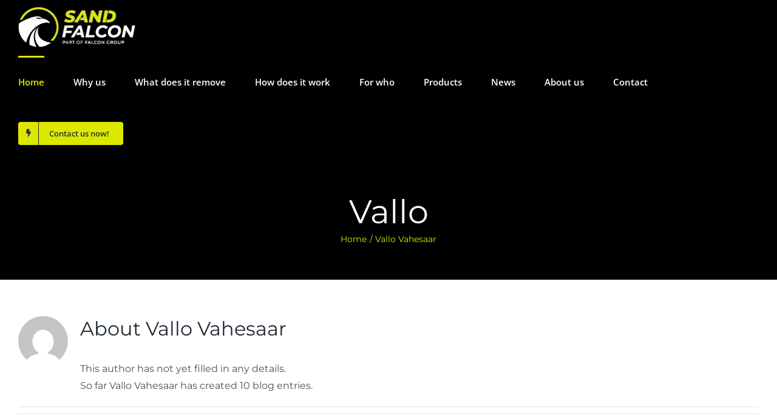

--- FILE ---
content_type: text/html; charset=UTF-8
request_url: https://sand-falcon.com/author/vallo/
body_size: 14303
content:
<!DOCTYPE html>
<html class="avada-html-layout-wide avada-html-header-position-top avada-html-is-archive" lang="en-US" prefix="og: http://ogp.me/ns# fb: http://ogp.me/ns/fb#">
<head>
	<meta http-equiv="X-UA-Compatible" content="IE=edge" />
	<meta http-equiv="Content-Type" content="text/html; charset=utf-8"/>
	<meta name="viewport" content="width=device-width, initial-scale=1" />
	<title>Vallo Vahesaar &#8211; SandFalcon</title>
<meta name='robots' content='max-image-preview:large' />
<link rel="alternate" hreflang="en" href="https://sand-falcon.com/author/vallo/" />
<link rel="alternate" hreflang="x-default" href="https://sand-falcon.com/author/vallo/" />
<link rel="alternate" type="application/rss+xml" title="SandFalcon &raquo; Feed" href="https://sand-falcon.com/feed/" />
<link rel="alternate" type="application/rss+xml" title="SandFalcon &raquo; Comments Feed" href="https://sand-falcon.com/comments/feed/" />
		
		
		
				<link rel="alternate" type="application/rss+xml" title="SandFalcon &raquo; Posts by Vallo Vahesaar Feed" href="https://sand-falcon.com/author/vallo/feed/" />
		<style>
			.lazyload,
			.lazyloading {
				max-width: 100%;
			}
		</style>
						
		<meta property="og:locale" content="en_US"/>
		<meta property="og:type" content="profile"/>
		<meta property="og:site_name" content="SandFalcon"/>
		<meta property="og:title" content="Vallo Vahesaar, Author at SandFalcon"/>
				<meta property="og:url" content="https://sand-falcon.com/news/demo-unit-for-sale/"/>
						<meta property="og:image" content="https://sand-falcon.com/wp-content/uploads/2024/09/Sandy_sale_FB.png"/>
		<meta property="og:image:width" content="1352"/>
		<meta property="og:image:height" content="1352"/>
		<meta property="og:image:type" content="image/png"/>
				<style id='wp-img-auto-sizes-contain-inline-css' type='text/css'>
img:is([sizes=auto i],[sizes^="auto," i]){contain-intrinsic-size:3000px 1500px}
/*# sourceURL=wp-img-auto-sizes-contain-inline-css */
</style>
<style id='wp-emoji-styles-inline-css' type='text/css'>

	img.wp-smiley, img.emoji {
		display: inline !important;
		border: none !important;
		box-shadow: none !important;
		height: 1em !important;
		width: 1em !important;
		margin: 0 0.07em !important;
		vertical-align: -0.1em !important;
		background: none !important;
		padding: 0 !important;
	}
/*# sourceURL=wp-emoji-styles-inline-css */
</style>
<link rel='stylesheet' id='wp-block-library-css' href='https://sand-falcon.com/wp-includes/css/dist/block-library/style.min.css?ver=6.9' type='text/css' media='all' />
<style id='global-styles-inline-css' type='text/css'>
:root{--wp--preset--aspect-ratio--square: 1;--wp--preset--aspect-ratio--4-3: 4/3;--wp--preset--aspect-ratio--3-4: 3/4;--wp--preset--aspect-ratio--3-2: 3/2;--wp--preset--aspect-ratio--2-3: 2/3;--wp--preset--aspect-ratio--16-9: 16/9;--wp--preset--aspect-ratio--9-16: 9/16;--wp--preset--color--black: #000000;--wp--preset--color--cyan-bluish-gray: #abb8c3;--wp--preset--color--white: #ffffff;--wp--preset--color--pale-pink: #f78da7;--wp--preset--color--vivid-red: #cf2e2e;--wp--preset--color--luminous-vivid-orange: #ff6900;--wp--preset--color--luminous-vivid-amber: #fcb900;--wp--preset--color--light-green-cyan: #7bdcb5;--wp--preset--color--vivid-green-cyan: #00d084;--wp--preset--color--pale-cyan-blue: #8ed1fc;--wp--preset--color--vivid-cyan-blue: #0693e3;--wp--preset--color--vivid-purple: #9b51e0;--wp--preset--color--awb-color-1: #ffffff;--wp--preset--color--awb-color-2: #f9f9fb;--wp--preset--color--awb-color-3: #f2f3f5;--wp--preset--color--awb-color-4: #e2e2e2;--wp--preset--color--awb-color-5: #ddc49a;--wp--preset--color--awb-color-6: #4a4e57;--wp--preset--color--awb-color-7: #333333;--wp--preset--color--awb-color-8: #000000;--wp--preset--color--awb-color-custom-10: #9ea0a4;--wp--preset--color--awb-color-custom-11: #ff9800;--wp--preset--color--awb-color-custom-12: rgba(242,243,245,0.7);--wp--preset--color--awb-color-custom-13: #26303e;--wp--preset--color--awb-color-custom-14: rgba(242,243,245,0.8);--wp--preset--color--awb-color-custom-1: #dde800;--wp--preset--gradient--vivid-cyan-blue-to-vivid-purple: linear-gradient(135deg,rgb(6,147,227) 0%,rgb(155,81,224) 100%);--wp--preset--gradient--light-green-cyan-to-vivid-green-cyan: linear-gradient(135deg,rgb(122,220,180) 0%,rgb(0,208,130) 100%);--wp--preset--gradient--luminous-vivid-amber-to-luminous-vivid-orange: linear-gradient(135deg,rgb(252,185,0) 0%,rgb(255,105,0) 100%);--wp--preset--gradient--luminous-vivid-orange-to-vivid-red: linear-gradient(135deg,rgb(255,105,0) 0%,rgb(207,46,46) 100%);--wp--preset--gradient--very-light-gray-to-cyan-bluish-gray: linear-gradient(135deg,rgb(238,238,238) 0%,rgb(169,184,195) 100%);--wp--preset--gradient--cool-to-warm-spectrum: linear-gradient(135deg,rgb(74,234,220) 0%,rgb(151,120,209) 20%,rgb(207,42,186) 40%,rgb(238,44,130) 60%,rgb(251,105,98) 80%,rgb(254,248,76) 100%);--wp--preset--gradient--blush-light-purple: linear-gradient(135deg,rgb(255,206,236) 0%,rgb(152,150,240) 100%);--wp--preset--gradient--blush-bordeaux: linear-gradient(135deg,rgb(254,205,165) 0%,rgb(254,45,45) 50%,rgb(107,0,62) 100%);--wp--preset--gradient--luminous-dusk: linear-gradient(135deg,rgb(255,203,112) 0%,rgb(199,81,192) 50%,rgb(65,88,208) 100%);--wp--preset--gradient--pale-ocean: linear-gradient(135deg,rgb(255,245,203) 0%,rgb(182,227,212) 50%,rgb(51,167,181) 100%);--wp--preset--gradient--electric-grass: linear-gradient(135deg,rgb(202,248,128) 0%,rgb(113,206,126) 100%);--wp--preset--gradient--midnight: linear-gradient(135deg,rgb(2,3,129) 0%,rgb(40,116,252) 100%);--wp--preset--font-size--small: 12px;--wp--preset--font-size--medium: 20px;--wp--preset--font-size--large: 24px;--wp--preset--font-size--x-large: 42px;--wp--preset--font-size--normal: 16px;--wp--preset--font-size--xlarge: 32px;--wp--preset--font-size--huge: 48px;--wp--preset--spacing--20: 0.44rem;--wp--preset--spacing--30: 0.67rem;--wp--preset--spacing--40: 1rem;--wp--preset--spacing--50: 1.5rem;--wp--preset--spacing--60: 2.25rem;--wp--preset--spacing--70: 3.38rem;--wp--preset--spacing--80: 5.06rem;--wp--preset--shadow--natural: 6px 6px 9px rgba(0, 0, 0, 0.2);--wp--preset--shadow--deep: 12px 12px 50px rgba(0, 0, 0, 0.4);--wp--preset--shadow--sharp: 6px 6px 0px rgba(0, 0, 0, 0.2);--wp--preset--shadow--outlined: 6px 6px 0px -3px rgb(255, 255, 255), 6px 6px rgb(0, 0, 0);--wp--preset--shadow--crisp: 6px 6px 0px rgb(0, 0, 0);}:where(.is-layout-flex){gap: 0.5em;}:where(.is-layout-grid){gap: 0.5em;}body .is-layout-flex{display: flex;}.is-layout-flex{flex-wrap: wrap;align-items: center;}.is-layout-flex > :is(*, div){margin: 0;}body .is-layout-grid{display: grid;}.is-layout-grid > :is(*, div){margin: 0;}:where(.wp-block-columns.is-layout-flex){gap: 2em;}:where(.wp-block-columns.is-layout-grid){gap: 2em;}:where(.wp-block-post-template.is-layout-flex){gap: 1.25em;}:where(.wp-block-post-template.is-layout-grid){gap: 1.25em;}.has-black-color{color: var(--wp--preset--color--black) !important;}.has-cyan-bluish-gray-color{color: var(--wp--preset--color--cyan-bluish-gray) !important;}.has-white-color{color: var(--wp--preset--color--white) !important;}.has-pale-pink-color{color: var(--wp--preset--color--pale-pink) !important;}.has-vivid-red-color{color: var(--wp--preset--color--vivid-red) !important;}.has-luminous-vivid-orange-color{color: var(--wp--preset--color--luminous-vivid-orange) !important;}.has-luminous-vivid-amber-color{color: var(--wp--preset--color--luminous-vivid-amber) !important;}.has-light-green-cyan-color{color: var(--wp--preset--color--light-green-cyan) !important;}.has-vivid-green-cyan-color{color: var(--wp--preset--color--vivid-green-cyan) !important;}.has-pale-cyan-blue-color{color: var(--wp--preset--color--pale-cyan-blue) !important;}.has-vivid-cyan-blue-color{color: var(--wp--preset--color--vivid-cyan-blue) !important;}.has-vivid-purple-color{color: var(--wp--preset--color--vivid-purple) !important;}.has-black-background-color{background-color: var(--wp--preset--color--black) !important;}.has-cyan-bluish-gray-background-color{background-color: var(--wp--preset--color--cyan-bluish-gray) !important;}.has-white-background-color{background-color: var(--wp--preset--color--white) !important;}.has-pale-pink-background-color{background-color: var(--wp--preset--color--pale-pink) !important;}.has-vivid-red-background-color{background-color: var(--wp--preset--color--vivid-red) !important;}.has-luminous-vivid-orange-background-color{background-color: var(--wp--preset--color--luminous-vivid-orange) !important;}.has-luminous-vivid-amber-background-color{background-color: var(--wp--preset--color--luminous-vivid-amber) !important;}.has-light-green-cyan-background-color{background-color: var(--wp--preset--color--light-green-cyan) !important;}.has-vivid-green-cyan-background-color{background-color: var(--wp--preset--color--vivid-green-cyan) !important;}.has-pale-cyan-blue-background-color{background-color: var(--wp--preset--color--pale-cyan-blue) !important;}.has-vivid-cyan-blue-background-color{background-color: var(--wp--preset--color--vivid-cyan-blue) !important;}.has-vivid-purple-background-color{background-color: var(--wp--preset--color--vivid-purple) !important;}.has-black-border-color{border-color: var(--wp--preset--color--black) !important;}.has-cyan-bluish-gray-border-color{border-color: var(--wp--preset--color--cyan-bluish-gray) !important;}.has-white-border-color{border-color: var(--wp--preset--color--white) !important;}.has-pale-pink-border-color{border-color: var(--wp--preset--color--pale-pink) !important;}.has-vivid-red-border-color{border-color: var(--wp--preset--color--vivid-red) !important;}.has-luminous-vivid-orange-border-color{border-color: var(--wp--preset--color--luminous-vivid-orange) !important;}.has-luminous-vivid-amber-border-color{border-color: var(--wp--preset--color--luminous-vivid-amber) !important;}.has-light-green-cyan-border-color{border-color: var(--wp--preset--color--light-green-cyan) !important;}.has-vivid-green-cyan-border-color{border-color: var(--wp--preset--color--vivid-green-cyan) !important;}.has-pale-cyan-blue-border-color{border-color: var(--wp--preset--color--pale-cyan-blue) !important;}.has-vivid-cyan-blue-border-color{border-color: var(--wp--preset--color--vivid-cyan-blue) !important;}.has-vivid-purple-border-color{border-color: var(--wp--preset--color--vivid-purple) !important;}.has-vivid-cyan-blue-to-vivid-purple-gradient-background{background: var(--wp--preset--gradient--vivid-cyan-blue-to-vivid-purple) !important;}.has-light-green-cyan-to-vivid-green-cyan-gradient-background{background: var(--wp--preset--gradient--light-green-cyan-to-vivid-green-cyan) !important;}.has-luminous-vivid-amber-to-luminous-vivid-orange-gradient-background{background: var(--wp--preset--gradient--luminous-vivid-amber-to-luminous-vivid-orange) !important;}.has-luminous-vivid-orange-to-vivid-red-gradient-background{background: var(--wp--preset--gradient--luminous-vivid-orange-to-vivid-red) !important;}.has-very-light-gray-to-cyan-bluish-gray-gradient-background{background: var(--wp--preset--gradient--very-light-gray-to-cyan-bluish-gray) !important;}.has-cool-to-warm-spectrum-gradient-background{background: var(--wp--preset--gradient--cool-to-warm-spectrum) !important;}.has-blush-light-purple-gradient-background{background: var(--wp--preset--gradient--blush-light-purple) !important;}.has-blush-bordeaux-gradient-background{background: var(--wp--preset--gradient--blush-bordeaux) !important;}.has-luminous-dusk-gradient-background{background: var(--wp--preset--gradient--luminous-dusk) !important;}.has-pale-ocean-gradient-background{background: var(--wp--preset--gradient--pale-ocean) !important;}.has-electric-grass-gradient-background{background: var(--wp--preset--gradient--electric-grass) !important;}.has-midnight-gradient-background{background: var(--wp--preset--gradient--midnight) !important;}.has-small-font-size{font-size: var(--wp--preset--font-size--small) !important;}.has-medium-font-size{font-size: var(--wp--preset--font-size--medium) !important;}.has-large-font-size{font-size: var(--wp--preset--font-size--large) !important;}.has-x-large-font-size{font-size: var(--wp--preset--font-size--x-large) !important;}
/*# sourceURL=global-styles-inline-css */
</style>

<style id='classic-theme-styles-inline-css' type='text/css'>
/*! This file is auto-generated */
.wp-block-button__link{color:#fff;background-color:#32373c;border-radius:9999px;box-shadow:none;text-decoration:none;padding:calc(.667em + 2px) calc(1.333em + 2px);font-size:1.125em}.wp-block-file__button{background:#32373c;color:#fff;text-decoration:none}
/*# sourceURL=/wp-includes/css/classic-themes.min.css */
</style>
<link rel='stylesheet' id='fusion-dynamic-css-css' href='https://sand-falcon.com/wp-content/uploads/fusion-styles/f062730c5533a45398e6aa41e9e4b0b3.min.css?ver=3.14.2' type='text/css' media='all' />
<script type="text/javascript" id="wpml-cookie-js-extra">
/* <![CDATA[ */
var wpml_cookies = {"wp-wpml_current_language":{"value":"en","expires":1,"path":"/"}};
var wpml_cookies = {"wp-wpml_current_language":{"value":"en","expires":1,"path":"/"}};
//# sourceURL=wpml-cookie-js-extra
/* ]]> */
</script>
<script type="text/javascript" src="https://sand-falcon.com/wp-content/plugins/sitepress-multilingual-cms/res/js/cookies/language-cookie.js?ver=486900" id="wpml-cookie-js" defer="defer" data-wp-strategy="defer"></script>
<script type="text/javascript" src="https://sand-falcon.com/wp-includes/js/jquery/jquery.min.js?ver=3.7.1" id="jquery-core-js"></script>
<script type="text/javascript" src="https://sand-falcon.com/wp-includes/js/jquery/jquery-migrate.min.js?ver=3.4.1" id="jquery-migrate-js"></script>
<link rel="https://api.w.org/" href="https://sand-falcon.com/wp-json/" /><link rel="alternate" title="JSON" type="application/json" href="https://sand-falcon.com/wp-json/wp/v2/users/2" /><link rel="EditURI" type="application/rsd+xml" title="RSD" href="https://sand-falcon.com/xmlrpc.php?rsd" />
<meta name="generator" content="WordPress 6.9" />
<meta name="generator" content="WPML ver:4.8.6 stt:1;" />
		<script>
			document.documentElement.className = document.documentElement.className.replace('no-js', 'js');
		</script>
				<style>
			.no-js img.lazyload {
				display: none;
			}

			figure.wp-block-image img.lazyloading {
				min-width: 150px;
			}

			.lazyload,
			.lazyloading {
				--smush-placeholder-width: 100px;
				--smush-placeholder-aspect-ratio: 1/1;
				width: var(--smush-image-width, var(--smush-placeholder-width)) !important;
				aspect-ratio: var(--smush-image-aspect-ratio, var(--smush-placeholder-aspect-ratio)) !important;
			}

						.lazyload, .lazyloading {
				opacity: 0;
			}

			.lazyloaded {
				opacity: 1;
				transition: opacity 400ms;
				transition-delay: 0ms;
			}

					</style>
		<link rel="preload" href="https://sand-falcon.com/wp-content/themes/Avada/includes/lib/assets/fonts/icomoon/awb-icons.woff" as="font" type="font/woff" crossorigin><link rel="preload" href="//sand-falcon.com/wp-content/themes/Avada/includes/lib/assets/fonts/fontawesome/webfonts/fa-brands-400.woff2" as="font" type="font/woff2" crossorigin><link rel="preload" href="//sand-falcon.com/wp-content/themes/Avada/includes/lib/assets/fonts/fontawesome/webfonts/fa-regular-400.woff2" as="font" type="font/woff2" crossorigin><link rel="preload" href="//sand-falcon.com/wp-content/themes/Avada/includes/lib/assets/fonts/fontawesome/webfonts/fa-solid-900.woff2" as="font" type="font/woff2" crossorigin><style type="text/css" id="css-fb-visibility">@media screen and (max-width: 640px){.fusion-no-small-visibility{display:none !important;}body .sm-text-align-center{text-align:center !important;}body .sm-text-align-left{text-align:left !important;}body .sm-text-align-right{text-align:right !important;}body .sm-text-align-justify{text-align:justify !important;}body .sm-flex-align-center{justify-content:center !important;}body .sm-flex-align-flex-start{justify-content:flex-start !important;}body .sm-flex-align-flex-end{justify-content:flex-end !important;}body .sm-mx-auto{margin-left:auto !important;margin-right:auto !important;}body .sm-ml-auto{margin-left:auto !important;}body .sm-mr-auto{margin-right:auto !important;}body .fusion-absolute-position-small{position:absolute;width:100%;}.awb-sticky.awb-sticky-small{ position: sticky; top: var(--awb-sticky-offset,0); }}@media screen and (min-width: 641px) and (max-width: 1024px){.fusion-no-medium-visibility{display:none !important;}body .md-text-align-center{text-align:center !important;}body .md-text-align-left{text-align:left !important;}body .md-text-align-right{text-align:right !important;}body .md-text-align-justify{text-align:justify !important;}body .md-flex-align-center{justify-content:center !important;}body .md-flex-align-flex-start{justify-content:flex-start !important;}body .md-flex-align-flex-end{justify-content:flex-end !important;}body .md-mx-auto{margin-left:auto !important;margin-right:auto !important;}body .md-ml-auto{margin-left:auto !important;}body .md-mr-auto{margin-right:auto !important;}body .fusion-absolute-position-medium{position:absolute;width:100%;}.awb-sticky.awb-sticky-medium{ position: sticky; top: var(--awb-sticky-offset,0); }}@media screen and (min-width: 1025px){.fusion-no-large-visibility{display:none !important;}body .lg-text-align-center{text-align:center !important;}body .lg-text-align-left{text-align:left !important;}body .lg-text-align-right{text-align:right !important;}body .lg-text-align-justify{text-align:justify !important;}body .lg-flex-align-center{justify-content:center !important;}body .lg-flex-align-flex-start{justify-content:flex-start !important;}body .lg-flex-align-flex-end{justify-content:flex-end !important;}body .lg-mx-auto{margin-left:auto !important;margin-right:auto !important;}body .lg-ml-auto{margin-left:auto !important;}body .lg-mr-auto{margin-right:auto !important;}body .fusion-absolute-position-large{position:absolute;width:100%;}.awb-sticky.awb-sticky-large{ position: sticky; top: var(--awb-sticky-offset,0); }}</style><link rel="preconnect" href="//code.tidio.co"><meta name="generator" content="Powered by Slider Revolution 6.6.16 - responsive, Mobile-Friendly Slider Plugin for WordPress with comfortable drag and drop interface." />
<link rel="icon" href="https://sand-falcon.com/wp-content/uploads/2021/08/cropped-falcon_icon-32x32.png" sizes="32x32" />
<link rel="icon" href="https://sand-falcon.com/wp-content/uploads/2021/08/cropped-falcon_icon-192x192.png" sizes="192x192" />
<link rel="apple-touch-icon" href="https://sand-falcon.com/wp-content/uploads/2021/08/cropped-falcon_icon-180x180.png" />
<meta name="msapplication-TileImage" content="https://sand-falcon.com/wp-content/uploads/2021/08/cropped-falcon_icon-270x270.png" />
<script>function setREVStartSize(e){
			//window.requestAnimationFrame(function() {
				window.RSIW = window.RSIW===undefined ? window.innerWidth : window.RSIW;
				window.RSIH = window.RSIH===undefined ? window.innerHeight : window.RSIH;
				try {
					var pw = document.getElementById(e.c).parentNode.offsetWidth,
						newh;
					pw = pw===0 || isNaN(pw) || (e.l=="fullwidth" || e.layout=="fullwidth") ? window.RSIW : pw;
					e.tabw = e.tabw===undefined ? 0 : parseInt(e.tabw);
					e.thumbw = e.thumbw===undefined ? 0 : parseInt(e.thumbw);
					e.tabh = e.tabh===undefined ? 0 : parseInt(e.tabh);
					e.thumbh = e.thumbh===undefined ? 0 : parseInt(e.thumbh);
					e.tabhide = e.tabhide===undefined ? 0 : parseInt(e.tabhide);
					e.thumbhide = e.thumbhide===undefined ? 0 : parseInt(e.thumbhide);
					e.mh = e.mh===undefined || e.mh=="" || e.mh==="auto" ? 0 : parseInt(e.mh,0);
					if(e.layout==="fullscreen" || e.l==="fullscreen")
						newh = Math.max(e.mh,window.RSIH);
					else{
						e.gw = Array.isArray(e.gw) ? e.gw : [e.gw];
						for (var i in e.rl) if (e.gw[i]===undefined || e.gw[i]===0) e.gw[i] = e.gw[i-1];
						e.gh = e.el===undefined || e.el==="" || (Array.isArray(e.el) && e.el.length==0)? e.gh : e.el;
						e.gh = Array.isArray(e.gh) ? e.gh : [e.gh];
						for (var i in e.rl) if (e.gh[i]===undefined || e.gh[i]===0) e.gh[i] = e.gh[i-1];
											
						var nl = new Array(e.rl.length),
							ix = 0,
							sl;
						e.tabw = e.tabhide>=pw ? 0 : e.tabw;
						e.thumbw = e.thumbhide>=pw ? 0 : e.thumbw;
						e.tabh = e.tabhide>=pw ? 0 : e.tabh;
						e.thumbh = e.thumbhide>=pw ? 0 : e.thumbh;
						for (var i in e.rl) nl[i] = e.rl[i]<window.RSIW ? 0 : e.rl[i];
						sl = nl[0];
						for (var i in nl) if (sl>nl[i] && nl[i]>0) { sl = nl[i]; ix=i;}
						var m = pw>(e.gw[ix]+e.tabw+e.thumbw) ? 1 : (pw-(e.tabw+e.thumbw)) / (e.gw[ix]);
						newh =  (e.gh[ix] * m) + (e.tabh + e.thumbh);
					}
					var el = document.getElementById(e.c);
					if (el!==null && el) el.style.height = newh+"px";
					el = document.getElementById(e.c+"_wrapper");
					if (el!==null && el) {
						el.style.height = newh+"px";
						el.style.display = "block";
					}
				} catch(e){
					console.log("Failure at Presize of Slider:" + e)
				}
			//});
		  };</script>
		<script type="text/javascript">
			var doc = document.documentElement;
			doc.setAttribute( 'data-useragent', navigator.userAgent );
		</script>
		<!-- Google tag (gtag.js) -->
<script async src="https://www.googletagmanager.com/gtag/js?id=G-SRR5PFMNVC"></script>
<script>
  window.dataLayer = window.dataLayer || [];
  function gtag(){dataLayer.push(arguments);}
  gtag('js', new Date());

  gtag('config', 'G-SRR5PFMNVC');
</script>
	<link rel='stylesheet' id='rs-plugin-settings-css' href='https://sand-falcon.com/wp-content/plugins/revslider/public/assets/css/rs6.css?ver=6.6.16' type='text/css' media='all' />
<style id='rs-plugin-settings-inline-css' type='text/css'>
#rs-demo-id {}
/*# sourceURL=rs-plugin-settings-inline-css */
</style>
</head>

<body class="archive author author-vallo author-2 wp-theme-Avada fusion-image-hovers fusion-pagination-sizing fusion-button_type-flat fusion-button_span-no fusion-button_gradient-linear avada-image-rollover-circle-yes avada-image-rollover-yes avada-image-rollover-direction-left fusion-body ltr fusion-sticky-header no-tablet-sticky-header no-mobile-sticky-header no-mobile-slidingbar avada-has-rev-slider-styles fusion-disable-outline fusion-sub-menu-fade mobile-logo-pos-left layout-wide-mode avada-has-boxed-modal-shadow- layout-scroll-offset-full avada-has-zero-margin-offset-top fusion-top-header menu-text-align-center mobile-menu-design-modern fusion-show-pagination-text fusion-header-layout-v3 avada-responsive avada-footer-fx-none avada-menu-highlight-style-bar fusion-search-form-clean fusion-main-menu-search-overlay fusion-avatar-circle avada-dropdown-styles avada-blog-layout-grid avada-blog-archive-layout-masonry avada-header-shadow-no avada-menu-icon-position-left avada-has-megamenu-shadow avada-has-header-100-width avada-has-breadcrumb-mobile-hidden avada-has-titlebar-bar_and_content avada-header-border-color-full-transparent avada-has-pagination-width_height avada-flyout-menu-direction-fade avada-ec-views-v1" data-awb-post-id="2475">
		<a class="skip-link screen-reader-text" href="#content">Skip to content</a>

	<div id="boxed-wrapper">
		
		<div id="wrapper" class="fusion-wrapper">
			<div id="home" style="position:relative;top:-1px;"></div>
							
					
			<header class="fusion-header-wrapper">
				<div class="fusion-header-v3 fusion-logo-alignment fusion-logo-left fusion-sticky-menu- fusion-sticky-logo-1 fusion-mobile-logo-  fusion-mobile-menu-design-modern">
					<div class="fusion-header-sticky-height"></div>
<div class="fusion-header">
	<div class="fusion-row">
					<div class="fusion-logo" data-margin-top="11px" data-margin-bottom="11px" data-margin-left="0px" data-margin-right="0px">
			<a class="fusion-logo-link"  href="https://sand-falcon.com/" >

						<!-- standard logo -->
			<img data-src="https://sand-falcon.com/wp-content/uploads/2023/02/SF70.png" data-srcset="https://sand-falcon.com/wp-content/uploads/2023/02/SF70.png 1x, https://sand-falcon.com/wp-content/uploads/2023/02/SF140.png 2x" width="197" height="70" style="--smush-placeholder-width: 197px; --smush-placeholder-aspect-ratio: 197/70;max-height:70px;height:auto;" alt="SandFalcon Logo" data-retina_logo_url="https://sand-falcon.com/wp-content/uploads/2023/02/SF140.png" class="fusion-standard-logo lazyload" src="[data-uri]" />

			
											<!-- sticky header logo -->
				<img data-src="https://sand-falcon.com/wp-content/uploads/2023/02/SF70.png" data-srcset="https://sand-falcon.com/wp-content/uploads/2023/02/SF70.png 1x, https://sand-falcon.com/wp-content/uploads/2023/02/SF140.png 2x" width="197" height="70" style="--smush-placeholder-width: 197px; --smush-placeholder-aspect-ratio: 197/70;max-height:70px;height:auto;" alt="SandFalcon Logo" data-retina_logo_url="https://sand-falcon.com/wp-content/uploads/2023/02/SF140.png" class="fusion-sticky-logo lazyload" src="[data-uri]" />
					</a>
		</div>		<nav class="fusion-main-menu" aria-label="Main Menu"><div class="fusion-overlay-search">		<form role="search" class="searchform fusion-search-form  fusion-search-form-clean" method="get" action="https://sand-falcon.com/">
			<div class="fusion-search-form-content">

				
				<div class="fusion-search-field search-field">
					<label><span class="screen-reader-text">Search for:</span>
													<input type="search" value="" name="s" class="s" placeholder="Search..." required aria-required="true" aria-label="Search..."/>
											</label>
				</div>
				<div class="fusion-search-button search-button">
					<input type="submit" class="fusion-search-submit searchsubmit" aria-label="Search" value="&#xf002;" />
									</div>

				
			</div>


			
		</form>
		<div class="fusion-search-spacer"></div><a href="#" role="button" aria-label="Close Search" class="fusion-close-search"></a></div><ul id="menu-primary-menu" class="fusion-menu"><li  id="menu-item-18"  class="menu-item menu-item-type-custom menu-item-object-custom menu-item-18"  data-item-id="18"><a  href="#home" class="fusion-bar-highlight"><span class="menu-text">Home</span></a></li><li  id="menu-item-153"  class="menu-item menu-item-type-custom menu-item-object-custom menu-item-153"  data-item-id="153"><a  href="#why" class="fusion-bar-highlight"><span class="menu-text">Why us</span></a></li><li  id="menu-item-166"  class="menu-item menu-item-type-custom menu-item-object-custom menu-item-166"  data-item-id="166"><a  href="#what" class="fusion-bar-highlight"><span class="menu-text">What does it remove</span></a></li><li  id="menu-item-801"  class="menu-item menu-item-type-custom menu-item-object-custom menu-item-801"  data-item-id="801"><a  href="#how" class="fusion-bar-highlight"><span class="menu-text">How does it work</span></a></li><li  id="menu-item-802"  class="menu-item menu-item-type-custom menu-item-object-custom menu-item-802"  data-item-id="802"><a  href="#who" class="fusion-bar-highlight"><span class="menu-text">For who</span></a></li><li  id="menu-item-1093"  class="menu-item menu-item-type-post_type menu-item-object-page menu-item-1093"  data-item-id="1093"><a  href="https://sand-falcon.com/products/" class="fusion-bar-highlight"><span class="menu-text">Products</span></a></li><li  id="menu-item-1049"  class="menu-item menu-item-type-post_type menu-item-object-page current_page_parent menu-item-1049"  data-item-id="1049"><a  href="https://sand-falcon.com/news/" class="fusion-bar-highlight"><span class="menu-text">News</span></a></li><li  id="menu-item-1183"  class="menu-item menu-item-type-post_type menu-item-object-page menu-item-1183"  data-item-id="1183"><a  href="https://sand-falcon.com/about-us/" class="fusion-bar-highlight"><span class="menu-text">About us</span></a></li><li  id="menu-item-972"  class="menu-item menu-item-type-post_type menu-item-object-page menu-item-972"  data-item-id="972"><a  href="https://sand-falcon.com/contact/" class="fusion-bar-highlight"><span class="menu-text">Contact</span></a></li><li  id="menu-item-109"  class="menu-item menu-item-type-custom menu-item-object-custom menu-item-109 fusion-menu-item-button"  data-item-id="109"><a  href="#contact" class="fusion-bar-highlight"><span class="menu-text fusion-button button-default button-medium"><span class="button-icon-divider-left"><i class="glyphicon fa-bolt fas" aria-hidden="true"></i></span><span class="fusion-button-text-left">Contact us now!</span></span></a></li></ul></nav>	<div class="fusion-mobile-menu-icons">
							<a href="#" class="fusion-icon awb-icon-bars" aria-label="Toggle mobile menu" aria-expanded="false"></a>
		
		
		
			</div>

<nav class="fusion-mobile-nav-holder fusion-mobile-menu-text-align-left" aria-label="Main Menu Mobile"></nav>

					</div>
</div>
				</div>
				<div class="fusion-clearfix"></div>
			</header>
								
							<div id="sliders-container" class="fusion-slider-visibility">
					</div>
				
					
							
			<section class="avada-page-titlebar-wrapper" aria-labelledby="awb-ptb-heading">
	<div class="fusion-page-title-bar fusion-page-title-bar-none fusion-page-title-bar-center">
		<div class="fusion-page-title-row">
			<div class="fusion-page-title-wrapper">
				<div class="fusion-page-title-captions">

																							<h1 id="awb-ptb-heading" class="entry-title">Vallo</h1>

											
																		<div class="fusion-page-title-secondary">
								<nav class="fusion-breadcrumbs" aria-label="Breadcrumb"><ol class="awb-breadcrumb-list"><li class="fusion-breadcrumb-item awb-breadcrumb-sep awb-home" ><a href="https://sand-falcon.com" class="fusion-breadcrumb-link"><span >Home</span></a></li><li class="fusion-breadcrumb-item"  aria-current="page"><span  class="breadcrumb-leaf">Vallo Vahesaar</span></li></ol></nav>							</div>
											
				</div>

				
			</div>
		</div>
	</div>
</section>

						<main id="main" class="clearfix ">
				<div class="fusion-row" style="">
<section id="content" class=" full-width" style="width: 100%;">
	<div class="fusion-author">
	<div class="fusion-author-avatar">
		<img alt='' data-src='https://secure.gravatar.com/avatar/fd13beca1dc5dc1c76824c4efe8abf2ff2b4ae0edf87824d7f9b28f8239e01b6?s=82&#038;d=mm&#038;r=g' data-srcset='https://secure.gravatar.com/avatar/fd13beca1dc5dc1c76824c4efe8abf2ff2b4ae0edf87824d7f9b28f8239e01b6?s=164&#038;d=mm&#038;r=g 2x' class='avatar avatar-82 photo lazyload' height='82' width='82' decoding='async' src='[data-uri]' style='--smush-placeholder-width: 82px; --smush-placeholder-aspect-ratio: 82/82;' />	</div>
	<div class="fusion-author-info">
		<h3 class="fusion-author-title vcard">
			About <span class="fn">Vallo Vahesaar</span>								</h3>
		This author has not yet filled in any details.<br />So far Vallo Vahesaar has created 10 blog entries.	</div>

	<div style="clear:both;"></div>

	<div class="fusion-author-social clearfix">
		<div class="fusion-author-tagline">
					</div>

			</div>
</div>

	<div id="posts-container" class="fusion-blog-archive fusion-blog-layout-masonry-wrapper fusion-clearfix">
	<div class="fusion-posts-container fusion-blog-layout-grid fusion-blog-layout-grid-2 isotope fusion-blog-layout-masonry fusion-no-meta-info fusion-posts-container-infinite fusion-posts-container-load-more fusion-blog-rollover " data-pages="1">
		
					<article class="fusion-post-grid fusion-post-masonry post fusion-grid-sizer"></article>
		
													<article id="post-2475" class="fusion-post-masonry fusion-post-grid  fusion-element-grid post fusion-clearfix post-2475 type-post status-publish format-standard has-post-thumbnail hentry category-news">
														<div class="fusion-post-wrapper">
				
				
				
									<div  class="fusion-masonry-element-container fusion-image-wrapper lazyload" style="background-image:inherit;padding-top:calc((100% + 38px) * 0.8 - 20px);" aria-haspopup="true" data-bg-image="url(https://sand-falcon.com/wp-content/uploads/2024/09/Sandy_sale_FB.png)">
				<img width="1352" height="1352" src="https://sand-falcon.com/wp-content/uploads/2024/09/Sandy_sale_FB.png" class="attachment-full size-full wp-post-image" alt="" decoding="async" fetchpriority="high" srcset="https://sand-falcon.com/wp-content/uploads/2024/09/Sandy_sale_FB-200x200.png 200w, https://sand-falcon.com/wp-content/uploads/2024/09/Sandy_sale_FB-400x400.png 400w, https://sand-falcon.com/wp-content/uploads/2024/09/Sandy_sale_FB-600x600.png 600w, https://sand-falcon.com/wp-content/uploads/2024/09/Sandy_sale_FB-800x800.png 800w, https://sand-falcon.com/wp-content/uploads/2024/09/Sandy_sale_FB-1200x1200.png 1200w, https://sand-falcon.com/wp-content/uploads/2024/09/Sandy_sale_FB.png 1352w" sizes="(min-width: 2200px) 100vw, (min-width: 751px) 862px, (min-width: 640px) 751px, " /><div class="fusion-rollover">
	<div class="fusion-rollover-content">

														<a class="fusion-rollover-link" href="https://sand-falcon.com/news/demo-unit-for-sale/">Demo unit for Sale!</a>
			
														
								
													<div class="fusion-rollover-sep"></div>
				
																		<a class="fusion-rollover-gallery" href="https://sand-falcon.com/wp-content/uploads/2024/09/Sandy_sale_FB.png" data-options="" data-id="2475" data-rel="iLightbox[gallery]" data-title="Sandy_sale_FB" data-caption="">
						Gallery					</a>
														
		
												<h4 class="fusion-rollover-title">
					<a class="fusion-rollover-title-link" href="https://sand-falcon.com/news/demo-unit-for-sale/">
						Demo unit for Sale!					</a>
				</h4>
			
										<div class="fusion-rollover-categories"><a href="https://sand-falcon.com/category/news/" rel="tag">News</a></div>					
		
						<a class="fusion-link-wrapper" href="https://sand-falcon.com/news/demo-unit-for-sale/" aria-label="Demo unit for Sale!"></a>
	</div>
</div>
</div>
				
														<div class="fusion-post-content-wrapper">
				
				
				<div class="fusion-post-content post-content">
					<h2 class="entry-title fusion-post-title"><a href="https://sand-falcon.com/news/demo-unit-for-sale/">Demo unit for Sale!</a></h2>
																<span class="vcard rich-snippet-hidden"><span class="fn"><a href="https://sand-falcon.com/author/vallo/" title="Posts by Vallo Vahesaar" rel="author">Vallo Vahesaar</a></span></span><span class="updated rich-snippet-hidden">2024-09-12T10:51:37+00:00</span>
												
					
					<div class="fusion-post-content-container">
						<p> Located in the Málaga area, we have a Sand-Falcon  [...]</p>					</div>
				</div>

				
													<span class="entry-title rich-snippet-hidden">Demo unit for Sale!</span><span class="vcard rich-snippet-hidden"><span class="fn"><a href="https://sand-falcon.com/author/vallo/" title="Posts by Vallo Vahesaar" rel="author">Vallo Vahesaar</a></span></span><span class="updated rich-snippet-hidden">2024-09-12T10:51:37+00:00</span>				
									</div>
				
									</div>
							</article>

			
											<article id="post-2439" class="fusion-post-masonry fusion-post-grid  fusion-element-grid post fusion-clearfix post-2439 type-post status-publish format-standard has-post-thumbnail hentry category-news">
														<div class="fusion-post-wrapper">
				
				
				
									<div  class="fusion-masonry-element-container fusion-image-wrapper lazyload" style="background-image:inherit;padding-top:calc((100% + 38px) * 0.8 - 20px);" aria-haspopup="true" data-bg-image="url(https://sand-falcon.com/wp-content/uploads/2023/10/blog_plastic.jpg)">
				<img width="1024" height="1024" data-src="https://sand-falcon.com/wp-content/uploads/2023/10/blog_plastic.jpg" class="attachment-full size-full wp-post-image lazyload" alt="" decoding="async" data-srcset="https://sand-falcon.com/wp-content/uploads/2023/10/blog_plastic-200x200.jpg 200w, https://sand-falcon.com/wp-content/uploads/2023/10/blog_plastic-400x400.jpg 400w, https://sand-falcon.com/wp-content/uploads/2023/10/blog_plastic-600x600.jpg 600w, https://sand-falcon.com/wp-content/uploads/2023/10/blog_plastic-800x800.jpg 800w, https://sand-falcon.com/wp-content/uploads/2023/10/blog_plastic.jpg 1024w" data-sizes="(min-width: 2200px) 100vw, (min-width: 751px) 862px, (min-width: 640px) 751px," src="[data-uri]" style="--smush-placeholder-width: 1024px; --smush-placeholder-aspect-ratio: 1024/1024;" /><div class="fusion-rollover">
	<div class="fusion-rollover-content">

														<a class="fusion-rollover-link" href="https://sand-falcon.com/news/plastic-litter-on-our-beaches/">Plastic Litter on Our Beaches</a>
			
														
								
													<div class="fusion-rollover-sep"></div>
				
																		<a class="fusion-rollover-gallery" href="https://sand-falcon.com/wp-content/uploads/2023/10/blog_plastic.jpg" data-options="" data-id="2439" data-rel="iLightbox[gallery]" data-title="blog_plastic" data-caption="">
						Gallery					</a>
														
		
												<h4 class="fusion-rollover-title">
					<a class="fusion-rollover-title-link" href="https://sand-falcon.com/news/plastic-litter-on-our-beaches/">
						Plastic Litter on Our Beaches					</a>
				</h4>
			
										<div class="fusion-rollover-categories"><a href="https://sand-falcon.com/category/news/" rel="tag">News</a></div>					
		
						<a class="fusion-link-wrapper" href="https://sand-falcon.com/news/plastic-litter-on-our-beaches/" aria-label="Plastic Litter on Our Beaches"></a>
	</div>
</div>
</div>
				
														<div class="fusion-post-content-wrapper">
				
				
				<div class="fusion-post-content post-content">
					<h2 class="entry-title fusion-post-title"><a href="https://sand-falcon.com/news/plastic-litter-on-our-beaches/">Plastic Litter on Our Beaches</a></h2>
																<span class="vcard rich-snippet-hidden"><span class="fn"><a href="https://sand-falcon.com/author/vallo/" title="Posts by Vallo Vahesaar" rel="author">Vallo Vahesaar</a></span></span><span class="updated rich-snippet-hidden">2023-10-24T08:30:40+00:00</span>
												
					
					<div class="fusion-post-content-container">
						<p> Imagine walking along the pristine shores of your favorite  [...]</p>					</div>
				</div>

				
													<span class="entry-title rich-snippet-hidden">Plastic Litter on Our Beaches</span><span class="vcard rich-snippet-hidden"><span class="fn"><a href="https://sand-falcon.com/author/vallo/" title="Posts by Vallo Vahesaar" rel="author">Vallo Vahesaar</a></span></span><span class="updated rich-snippet-hidden">2023-10-24T08:30:40+00:00</span>				
									</div>
				
									</div>
							</article>

			
											<article id="post-2400" class="fusion-post-masonry fusion-post-grid  fusion-element-grid post fusion-clearfix post-2400 type-post status-publish format-standard has-post-thumbnail hentry category-news">
														<div class="fusion-post-wrapper">
				
				
				
									<div  class="fusion-masonry-element-container fusion-image-wrapper lazyload" style="background-image:inherit;padding-top:calc((100% + 38px) * 0.8 - 20px);" aria-haspopup="true" data-bg-image="url(https://sand-falcon.com/wp-content/uploads/2023/09/SF_waterfront3.png)">
				<img width="1352" height="1352" data-src="https://sand-falcon.com/wp-content/uploads/2023/09/SF_waterfront3.png" class="attachment-full size-full wp-post-image lazyload" alt="" decoding="async" data-srcset="https://sand-falcon.com/wp-content/uploads/2023/09/SF_waterfront3-200x200.png 200w, https://sand-falcon.com/wp-content/uploads/2023/09/SF_waterfront3-400x400.png 400w, https://sand-falcon.com/wp-content/uploads/2023/09/SF_waterfront3-600x600.png 600w, https://sand-falcon.com/wp-content/uploads/2023/09/SF_waterfront3-800x800.png 800w, https://sand-falcon.com/wp-content/uploads/2023/09/SF_waterfront3-1200x1200.png 1200w, https://sand-falcon.com/wp-content/uploads/2023/09/SF_waterfront3.png 1352w" data-sizes="(min-width: 2200px) 100vw, (min-width: 751px) 862px, (min-width: 640px) 751px," src="[data-uri]" style="--smush-placeholder-width: 1352px; --smush-placeholder-aspect-ratio: 1352/1352;" /><div class="fusion-rollover">
	<div class="fusion-rollover-content">

														<a class="fusion-rollover-link" href="https://sand-falcon.com/news/difficult-conditions/">Difficult conditions</a>
			
														
								
													<div class="fusion-rollover-sep"></div>
				
																		<a class="fusion-rollover-gallery" href="https://sand-falcon.com/wp-content/uploads/2023/09/SF_waterfront3.png" data-options="" data-id="2400" data-rel="iLightbox[gallery]" data-title="SF_waterfront3" data-caption="">
						Gallery					</a>
														
		
												<h4 class="fusion-rollover-title">
					<a class="fusion-rollover-title-link" href="https://sand-falcon.com/news/difficult-conditions/">
						Difficult conditions					</a>
				</h4>
			
										<div class="fusion-rollover-categories"><a href="https://sand-falcon.com/category/news/" rel="tag">News</a></div>					
		
						<a class="fusion-link-wrapper" href="https://sand-falcon.com/news/difficult-conditions/" aria-label="Difficult conditions"></a>
	</div>
</div>
</div>
				
														<div class="fusion-post-content-wrapper">
				
				
				<div class="fusion-post-content post-content">
					<h2 class="entry-title fusion-post-title"><a href="https://sand-falcon.com/news/difficult-conditions/">Difficult conditions</a></h2>
																<span class="vcard rich-snippet-hidden"><span class="fn"><a href="https://sand-falcon.com/author/vallo/" title="Posts by Vallo Vahesaar" rel="author">Vallo Vahesaar</a></span></span><span class="updated rich-snippet-hidden">2023-09-27T09:33:46+00:00</span>
												
					
					<div class="fusion-post-content-container">
						<p> Pushing our machine to the extreme in the difficult  [...]</p>					</div>
				</div>

				
													<span class="entry-title rich-snippet-hidden">Difficult conditions</span><span class="vcard rich-snippet-hidden"><span class="fn"><a href="https://sand-falcon.com/author/vallo/" title="Posts by Vallo Vahesaar" rel="author">Vallo Vahesaar</a></span></span><span class="updated rich-snippet-hidden">2023-09-27T09:33:46+00:00</span>				
									</div>
				
									</div>
							</article>

			
											<article id="post-2268" class="fusion-post-masonry fusion-post-grid  fusion-element-grid post fusion-clearfix post-2268 type-post status-publish format-standard has-post-thumbnail hentry category-news">
														<div class="fusion-post-wrapper">
				
				
				
									<div  class="fusion-masonry-element-container fusion-image-wrapper lazyload" style="background-image:inherit;padding-top:calc((100% + 38px) * 0.8 - 20px);" aria-haspopup="true" data-bg-image="url(https://sand-falcon.com/wp-content/uploads/2023/08/spain_blog_sand_falcon.jpg)">
				<img width="1100" height="1100" data-src="https://sand-falcon.com/wp-content/uploads/2023/08/spain_blog_sand_falcon.jpg" class="attachment-full size-full wp-post-image lazyload" alt="" decoding="async" data-srcset="https://sand-falcon.com/wp-content/uploads/2023/08/spain_blog_sand_falcon-200x200.jpg 200w, https://sand-falcon.com/wp-content/uploads/2023/08/spain_blog_sand_falcon-400x400.jpg 400w, https://sand-falcon.com/wp-content/uploads/2023/08/spain_blog_sand_falcon-600x600.jpg 600w, https://sand-falcon.com/wp-content/uploads/2023/08/spain_blog_sand_falcon-800x800.jpg 800w, https://sand-falcon.com/wp-content/uploads/2023/08/spain_blog_sand_falcon.jpg 1100w" data-sizes="(min-width: 2200px) 100vw, (min-width: 751px) 862px, (min-width: 640px) 751px," src="[data-uri]" style="--smush-placeholder-width: 1100px; --smush-placeholder-aspect-ratio: 1100/1100;" /><div class="fusion-rollover">
	<div class="fusion-rollover-content">

														<a class="fusion-rollover-link" href="https://sand-falcon.com/news/sand-falcon-in-spain/">Sand-Falcon in Spain</a>
			
														
								
													<div class="fusion-rollover-sep"></div>
				
																		<a class="fusion-rollover-gallery" href="https://sand-falcon.com/wp-content/uploads/2023/08/spain_blog_sand_falcon.jpg" data-options="" data-id="2268" data-rel="iLightbox[gallery]" data-title="spain_blog_sand_falcon" data-caption="">
						Gallery					</a>
														
		
												<h4 class="fusion-rollover-title">
					<a class="fusion-rollover-title-link" href="https://sand-falcon.com/news/sand-falcon-in-spain/">
						Sand-Falcon in Spain					</a>
				</h4>
			
										<div class="fusion-rollover-categories"><a href="https://sand-falcon.com/category/news/" rel="tag">News</a></div>					
		
						<a class="fusion-link-wrapper" href="https://sand-falcon.com/news/sand-falcon-in-spain/" aria-label="Sand-Falcon in Spain"></a>
	</div>
</div>
</div>
				
														<div class="fusion-post-content-wrapper">
				
				
				<div class="fusion-post-content post-content">
					<h2 class="entry-title fusion-post-title"><a href="https://sand-falcon.com/news/sand-falcon-in-spain/">Sand-Falcon in Spain</a></h2>
																<span class="vcard rich-snippet-hidden"><span class="fn"><a href="https://sand-falcon.com/author/vallo/" title="Posts by Vallo Vahesaar" rel="author">Vallo Vahesaar</a></span></span><span class="updated rich-snippet-hidden">2023-09-27T09:34:08+00:00</span>
												
					
					<div class="fusion-post-content-container">
						<p> Cleaning the beaches of Fuengirola  It has been  [...]</p>					</div>
				</div>

				
													<span class="entry-title rich-snippet-hidden">Sand-Falcon in Spain</span><span class="vcard rich-snippet-hidden"><span class="fn"><a href="https://sand-falcon.com/author/vallo/" title="Posts by Vallo Vahesaar" rel="author">Vallo Vahesaar</a></span></span><span class="updated rich-snippet-hidden">2023-09-27T09:34:08+00:00</span>				
									</div>
				
									</div>
							</article>

			
											<article id="post-2148" class="fusion-post-masonry fusion-post-grid  fusion-element-grid post fusion-clearfix post-2148 type-post status-publish format-standard has-post-thumbnail hentry category-news">
														<div class="fusion-post-wrapper">
				
				
				
									<div  class="fusion-masonry-element-container fusion-image-wrapper lazyload" style="background-image:inherit;padding-top:calc((100% + 38px) * 0.8 - 20px);" aria-haspopup="true" data-bg-image="url(https://sand-falcon.com/wp-content/uploads/2023/06/SF_ready_square.jpg)">
				<img width="1200" height="1200" data-src="https://sand-falcon.com/wp-content/uploads/2023/06/SF_ready_square.jpg" class="attachment-full size-full wp-post-image lazyload" alt="" decoding="async" data-srcset="https://sand-falcon.com/wp-content/uploads/2023/06/SF_ready_square-200x200.jpg 200w, https://sand-falcon.com/wp-content/uploads/2023/06/SF_ready_square-400x400.jpg 400w, https://sand-falcon.com/wp-content/uploads/2023/06/SF_ready_square-600x600.jpg 600w, https://sand-falcon.com/wp-content/uploads/2023/06/SF_ready_square-800x800.jpg 800w, https://sand-falcon.com/wp-content/uploads/2023/06/SF_ready_square.jpg 1200w" data-sizes="(min-width: 2200px) 100vw, (min-width: 751px) 862px, (min-width: 640px) 751px," src="[data-uri]" style="--smush-placeholder-width: 1200px; --smush-placeholder-aspect-ratio: 1200/1200;" /><div class="fusion-rollover">
	<div class="fusion-rollover-content">

														<a class="fusion-rollover-link" href="https://sand-falcon.com/news/2023-sand-falcon/">2023 Sand-Falcon</a>
			
														
								
													<div class="fusion-rollover-sep"></div>
				
																		<a class="fusion-rollover-gallery" href="https://sand-falcon.com/wp-content/uploads/2023/06/SF_ready_square.jpg" data-options="" data-id="2148" data-rel="iLightbox[gallery]" data-title="SF_ready_square" data-caption="">
						Gallery					</a>
														
		
												<h4 class="fusion-rollover-title">
					<a class="fusion-rollover-title-link" href="https://sand-falcon.com/news/2023-sand-falcon/">
						2023 Sand-Falcon					</a>
				</h4>
			
										<div class="fusion-rollover-categories"><a href="https://sand-falcon.com/category/news/" rel="tag">News</a></div>					
		
						<a class="fusion-link-wrapper" href="https://sand-falcon.com/news/2023-sand-falcon/" aria-label="2023 Sand-Falcon"></a>
	</div>
</div>
</div>
				
														<div class="fusion-post-content-wrapper">
				
				
				<div class="fusion-post-content post-content">
					<h2 class="entry-title fusion-post-title"><a href="https://sand-falcon.com/news/2023-sand-falcon/">2023 Sand-Falcon</a></h2>
																<span class="vcard rich-snippet-hidden"><span class="fn"><a href="https://sand-falcon.com/author/vallo/" title="Posts by Vallo Vahesaar" rel="author">Vallo Vahesaar</a></span></span><span class="updated rich-snippet-hidden">2023-08-30T12:22:06+00:00</span>
												
					
					<div class="fusion-post-content-container">
						<p> Sand Falcon 2023 model is shipped out  Our  [...]</p>					</div>
				</div>

				
													<span class="entry-title rich-snippet-hidden">2023 Sand-Falcon</span><span class="vcard rich-snippet-hidden"><span class="fn"><a href="https://sand-falcon.com/author/vallo/" title="Posts by Vallo Vahesaar" rel="author">Vallo Vahesaar</a></span></span><span class="updated rich-snippet-hidden">2023-08-30T12:22:06+00:00</span>				
									</div>
				
									</div>
							</article>

			
											<article id="post-2138" class="fusion-post-masonry fusion-post-grid  fusion-element-grid post fusion-clearfix post-2138 type-post status-publish format-standard has-post-thumbnail hentry category-news">
														<div class="fusion-post-wrapper">
				
				
				
									<div  class="fusion-masonry-element-container fusion-image-wrapper lazyload" style="background-image:inherit;padding-top:calc((100% + 38px) * 0.8 - 20px);" aria-haspopup="true" data-bg-image="url(https://sand-falcon.com/wp-content/uploads/2023/04/spring_sale_blog.jpg)">
				<img width="1352" height="1352" data-src="https://sand-falcon.com/wp-content/uploads/2023/04/spring_sale_blog.jpg" class="attachment-full size-full wp-post-image lazyload" alt="" decoding="async" data-srcset="https://sand-falcon.com/wp-content/uploads/2023/04/spring_sale_blog-200x200.jpg 200w, https://sand-falcon.com/wp-content/uploads/2023/04/spring_sale_blog-400x400.jpg 400w, https://sand-falcon.com/wp-content/uploads/2023/04/spring_sale_blog-600x600.jpg 600w, https://sand-falcon.com/wp-content/uploads/2023/04/spring_sale_blog-800x800.jpg 800w, https://sand-falcon.com/wp-content/uploads/2023/04/spring_sale_blog-1200x1200.jpg 1200w, https://sand-falcon.com/wp-content/uploads/2023/04/spring_sale_blog.jpg 1352w" data-sizes="(min-width: 2200px) 100vw, (min-width: 751px) 862px, (min-width: 640px) 751px," src="[data-uri]" style="--smush-placeholder-width: 1352px; --smush-placeholder-aspect-ratio: 1352/1352;" /><div class="fusion-rollover">
	<div class="fusion-rollover-content">

														<a class="fusion-rollover-link" href="https://sand-falcon.com/news/spring-sale/">Spring sale!</a>
			
								
		
												<h4 class="fusion-rollover-title">
					<a class="fusion-rollover-title-link" href="https://sand-falcon.com/news/spring-sale/">
						Spring sale!					</a>
				</h4>
			
										<div class="fusion-rollover-categories"><a href="https://sand-falcon.com/category/news/" rel="tag">News</a></div>					
		
						<a class="fusion-link-wrapper" href="https://sand-falcon.com/news/spring-sale/" aria-label="Spring sale!"></a>
	</div>
</div>
</div>
				
														<div class="fusion-post-content-wrapper">
				
				
				<div class="fusion-post-content post-content">
					<h2 class="entry-title fusion-post-title"><a href="https://sand-falcon.com/news/spring-sale/">Spring sale!</a></h2>
																<span class="vcard rich-snippet-hidden"><span class="fn"><a href="https://sand-falcon.com/author/vallo/" title="Posts by Vallo Vahesaar" rel="author">Vallo Vahesaar</a></span></span><span class="updated rich-snippet-hidden">2023-04-27T10:05:02+00:00</span>
												
					
					<div class="fusion-post-content-container">
						<p> With summer just around the corner, it's essential to  [...]</p>					</div>
				</div>

				
													<span class="entry-title rich-snippet-hidden">Spring sale!</span><span class="vcard rich-snippet-hidden"><span class="fn"><a href="https://sand-falcon.com/author/vallo/" title="Posts by Vallo Vahesaar" rel="author">Vallo Vahesaar</a></span></span><span class="updated rich-snippet-hidden">2023-04-27T10:05:02+00:00</span>				
									</div>
				
									</div>
							</article>

			
											<article id="post-2129" class="fusion-post-masonry fusion-post-grid  fusion-element-grid post fusion-clearfix post-2129 type-post status-publish format-standard has-post-thumbnail hentry category-news">
														<div class="fusion-post-wrapper">
				
				
				
									<div  class="fusion-masonry-element-container fusion-image-wrapper lazyload" style="background-image:inherit;padding-top:calc((100% + 38px) * 0.8 - 20px);" aria-haspopup="true" data-bg-image="url(https://sand-falcon.com/wp-content/uploads/2023/03/SF_before_after.png)">
				<img width="1200" height="1200" data-src="https://sand-falcon.com/wp-content/uploads/2023/03/SF_before_after.png" class="attachment-full size-full wp-post-image lazyload" alt="" decoding="async" data-srcset="https://sand-falcon.com/wp-content/uploads/2023/03/SF_before_after-200x200.png 200w, https://sand-falcon.com/wp-content/uploads/2023/03/SF_before_after-400x400.png 400w, https://sand-falcon.com/wp-content/uploads/2023/03/SF_before_after-600x600.png 600w, https://sand-falcon.com/wp-content/uploads/2023/03/SF_before_after-800x800.png 800w, https://sand-falcon.com/wp-content/uploads/2023/03/SF_before_after.png 1200w" data-sizes="(min-width: 2200px) 100vw, (min-width: 751px) 862px, (min-width: 640px) 751px," src="[data-uri]" style="--smush-placeholder-width: 1200px; --smush-placeholder-aspect-ratio: 1200/1200;" /><div class="fusion-rollover">
	<div class="fusion-rollover-content">

														<a class="fusion-rollover-link" href="https://sand-falcon.com/news/sandy-in-rain-and-snow/">Sandy in rain and snow</a>
			
								
		
												<h4 class="fusion-rollover-title">
					<a class="fusion-rollover-title-link" href="https://sand-falcon.com/news/sandy-in-rain-and-snow/">
						Sandy in rain and snow					</a>
				</h4>
			
										<div class="fusion-rollover-categories"><a href="https://sand-falcon.com/category/news/" rel="tag">News</a></div>					
		
						<a class="fusion-link-wrapper" href="https://sand-falcon.com/news/sandy-in-rain-and-snow/" aria-label="Sandy in rain and snow"></a>
	</div>
</div>
</div>
				
														<div class="fusion-post-content-wrapper">
				
				
				<div class="fusion-post-content post-content">
					<h2 class="entry-title fusion-post-title"><a href="https://sand-falcon.com/news/sandy-in-rain-and-snow/">Sandy in rain and snow</a></h2>
																<span class="vcard rich-snippet-hidden"><span class="fn"><a href="https://sand-falcon.com/author/vallo/" title="Posts by Vallo Vahesaar" rel="author">Vallo Vahesaar</a></span></span><span class="updated rich-snippet-hidden">2023-03-29T07:06:35+00:00</span>
												
					
					<div class="fusion-post-content-container">
						<p> Beach cleaning machines play a crucial role in keeping  [...]</p>					</div>
				</div>

				
													<span class="entry-title rich-snippet-hidden">Sandy in rain and snow</span><span class="vcard rich-snippet-hidden"><span class="fn"><a href="https://sand-falcon.com/author/vallo/" title="Posts by Vallo Vahesaar" rel="author">Vallo Vahesaar</a></span></span><span class="updated rich-snippet-hidden">2023-03-29T07:06:35+00:00</span>				
									</div>
				
									</div>
							</article>

			
											<article id="post-1961" class="fusion-post-masonry fusion-post-grid  fusion-element-landscape fusion-element-portrait post fusion-clearfix post-1961 type-post status-publish format-standard has-post-thumbnail hentry category-news">
														<div class="fusion-post-wrapper">
				
				
				
									<div  class="fusion-masonry-element-container fusion-image-wrapper lazyload" style="background-image:inherit;padding-top:calc((100% + 34px) * 0.8 + 4px);" aria-haspopup="true" data-bg-image="url(https://sand-falcon.com/wp-content/uploads/2023/01/SF_assembly2.jpg)">
				<img width="2500" height="1667" data-src="https://sand-falcon.com/wp-content/uploads/2023/01/SF_assembly2.jpg" class="attachment-full size-full wp-post-image lazyload" alt="" decoding="async" data-srcset="https://sand-falcon.com/wp-content/uploads/2023/01/SF_assembly2-200x133.jpg 200w, https://sand-falcon.com/wp-content/uploads/2023/01/SF_assembly2-400x267.jpg 400w, https://sand-falcon.com/wp-content/uploads/2023/01/SF_assembly2-600x400.jpg 600w, https://sand-falcon.com/wp-content/uploads/2023/01/SF_assembly2-800x533.jpg 800w, https://sand-falcon.com/wp-content/uploads/2023/01/SF_assembly2-1200x800.jpg 1200w, https://sand-falcon.com/wp-content/uploads/2023/01/SF_assembly2.jpg 2500w" data-sizes="(min-width: 2200px) 100vw, (min-width: 640px) 1600px," src="[data-uri]" style="--smush-placeholder-width: 2500px; --smush-placeholder-aspect-ratio: 2500/1667;" /><div class="fusion-rollover">
	<div class="fusion-rollover-content">

														<a class="fusion-rollover-link" href="https://sand-falcon.com/news/getting-ready-for-2023-season/">Getting ready for 2023 season</a>
			
								
		
												<h4 class="fusion-rollover-title">
					<a class="fusion-rollover-title-link" href="https://sand-falcon.com/news/getting-ready-for-2023-season/">
						Getting ready for 2023 season					</a>
				</h4>
			
										<div class="fusion-rollover-categories"><a href="https://sand-falcon.com/category/news/" rel="tag">News</a></div>					
		
						<a class="fusion-link-wrapper" href="https://sand-falcon.com/news/getting-ready-for-2023-season/" aria-label="Getting ready for 2023 season"></a>
	</div>
</div>
</div>
				
														<div class="fusion-post-content-wrapper">
				
				
				<div class="fusion-post-content post-content">
					<h2 class="entry-title fusion-post-title"><a href="https://sand-falcon.com/news/getting-ready-for-2023-season/">Getting ready for 2023 season</a></h2>
																<span class="vcard rich-snippet-hidden"><span class="fn"><a href="https://sand-falcon.com/author/vallo/" title="Posts by Vallo Vahesaar" rel="author">Vallo Vahesaar</a></span></span><span class="updated rich-snippet-hidden">2023-01-30T06:47:38+00:00</span>
												
					
					<div class="fusion-post-content-container">
						<p> We are getting ready for the 2023 season. Assembly  [...]</p>					</div>
				</div>

				
													<span class="entry-title rich-snippet-hidden">Getting ready for 2023 season</span><span class="vcard rich-snippet-hidden"><span class="fn"><a href="https://sand-falcon.com/author/vallo/" title="Posts by Vallo Vahesaar" rel="author">Vallo Vahesaar</a></span></span><span class="updated rich-snippet-hidden">2023-01-30T06:47:38+00:00</span>				
									</div>
				
									</div>
							</article>

			
											<article id="post-1044" class="fusion-post-masonry fusion-post-grid  fusion-element-grid post fusion-clearfix post-1044 type-post status-publish format-standard has-post-thumbnail hentry category-news">
														<div class="fusion-post-wrapper">
				
				
				
									<div  class="fusion-masonry-element-container fusion-image-wrapper lazyload" style="background-image:inherit;padding-top:calc((100% + 38px) * 0.8 - 20px);" aria-haspopup="true" data-bg-image="url(https://sand-falcon.com/wp-content/uploads/2022/08/test_day2.jpg)">
				<img width="1000" height="667" data-src="https://sand-falcon.com/wp-content/uploads/2022/08/test_day2.jpg" class="attachment-full size-full wp-post-image lazyload" alt="" decoding="async" data-srcset="https://sand-falcon.com/wp-content/uploads/2022/08/test_day2-200x133.jpg 200w, https://sand-falcon.com/wp-content/uploads/2022/08/test_day2-400x267.jpg 400w, https://sand-falcon.com/wp-content/uploads/2022/08/test_day2-600x400.jpg 600w, https://sand-falcon.com/wp-content/uploads/2022/08/test_day2-800x534.jpg 800w, https://sand-falcon.com/wp-content/uploads/2022/08/test_day2.jpg 1000w" data-sizes="(min-width: 2200px) 100vw, (min-width: 751px) 862px, (min-width: 640px) 751px," src="[data-uri]" style="--smush-placeholder-width: 1000px; --smush-placeholder-aspect-ratio: 1000/667;" /><div class="fusion-rollover">
	<div class="fusion-rollover-content">

														<a class="fusion-rollover-link" href="https://sand-falcon.com/news/calibration-and-testing/">Calibration and testing</a>
			
								
		
												<h4 class="fusion-rollover-title">
					<a class="fusion-rollover-title-link" href="https://sand-falcon.com/news/calibration-and-testing/">
						Calibration and testing					</a>
				</h4>
			
										<div class="fusion-rollover-categories"><a href="https://sand-falcon.com/category/news/" rel="tag">News</a></div>					
		
						<a class="fusion-link-wrapper" href="https://sand-falcon.com/news/calibration-and-testing/" aria-label="Calibration and testing"></a>
	</div>
</div>
</div>
				
														<div class="fusion-post-content-wrapper">
				
				
				<div class="fusion-post-content post-content">
					<h2 class="entry-title fusion-post-title"><a href="https://sand-falcon.com/news/calibration-and-testing/">Calibration and testing</a></h2>
																<span class="vcard rich-snippet-hidden"><span class="fn"><a href="https://sand-falcon.com/author/vallo/" title="Posts by Vallo Vahesaar" rel="author">Vallo Vahesaar</a></span></span><span class="updated rich-snippet-hidden">2023-03-29T07:27:51+00:00</span>
												
					
					<div class="fusion-post-content-container">
						<p> We never get tired of testing! After re-calibrating the  [...]</p>					</div>
				</div>

				
													<span class="entry-title rich-snippet-hidden">Calibration and testing</span><span class="vcard rich-snippet-hidden"><span class="fn"><a href="https://sand-falcon.com/author/vallo/" title="Posts by Vallo Vahesaar" rel="author">Vallo Vahesaar</a></span></span><span class="updated rich-snippet-hidden">2023-03-29T07:27:51+00:00</span>				
									</div>
				
									</div>
							</article>

			
											<article id="post-1037" class="fusion-post-masonry fusion-post-grid  fusion-element-grid post fusion-clearfix post-1037 type-post status-publish format-standard has-post-thumbnail hentry category-news">
														<div class="fusion-post-wrapper">
				
				
				
									<div  class="fusion-masonry-element-container fusion-image-wrapper lazyload" style="background-image:inherit;padding-top:calc((100% + 38px) * 0.8 - 20px);" aria-haspopup="true" data-bg-image="url(https://sand-falcon.com/wp-content/uploads/2022/08/test_day.jpg)">
				<img width="1000" height="667" data-src="https://sand-falcon.com/wp-content/uploads/2022/08/test_day.jpg" class="attachment-full size-full wp-post-image lazyload" alt="" decoding="async" data-srcset="https://sand-falcon.com/wp-content/uploads/2022/08/test_day-200x133.jpg 200w, https://sand-falcon.com/wp-content/uploads/2022/08/test_day-400x267.jpg 400w, https://sand-falcon.com/wp-content/uploads/2022/08/test_day-600x400.jpg 600w, https://sand-falcon.com/wp-content/uploads/2022/08/test_day-800x534.jpg 800w, https://sand-falcon.com/wp-content/uploads/2022/08/test_day.jpg 1000w" data-sizes="(min-width: 2200px) 100vw, (min-width: 751px) 862px, (min-width: 640px) 751px," src="[data-uri]" style="--smush-placeholder-width: 1000px; --smush-placeholder-aspect-ratio: 1000/667;" /><div class="fusion-rollover">
	<div class="fusion-rollover-content">

														<a class="fusion-rollover-link" href="https://sand-falcon.com/news/test-day-for-sand-falcon/">Test day for Sand-Falcon</a>
			
								
		
												<h4 class="fusion-rollover-title">
					<a class="fusion-rollover-title-link" href="https://sand-falcon.com/news/test-day-for-sand-falcon/">
						Test day for Sand-Falcon					</a>
				</h4>
			
										<div class="fusion-rollover-categories"><a href="https://sand-falcon.com/category/news/" rel="tag">News</a></div>					
		
						<a class="fusion-link-wrapper" href="https://sand-falcon.com/news/test-day-for-sand-falcon/" aria-label="Test day for Sand-Falcon"></a>
	</div>
</div>
</div>
				
														<div class="fusion-post-content-wrapper">
				
				
				<div class="fusion-post-content post-content">
					<h2 class="entry-title fusion-post-title"><a href="https://sand-falcon.com/news/test-day-for-sand-falcon/">Test day for Sand-Falcon</a></h2>
																<span class="vcard rich-snippet-hidden"><span class="fn"><a href="https://sand-falcon.com/author/vallo/" title="Posts by Vallo Vahesaar" rel="author">Vallo Vahesaar</a></span></span><span class="updated rich-snippet-hidden">2022-09-15T08:26:02+00:00</span>
												
					
					<div class="fusion-post-content-container">
						<p>  We conducted another successful test of data gathering  [...]</p>					</div>
				</div>

				
													<span class="entry-title rich-snippet-hidden">Test day for Sand-Falcon</span><span class="vcard rich-snippet-hidden"><span class="fn"><a href="https://sand-falcon.com/author/vallo/" title="Posts by Vallo Vahesaar" rel="author">Vallo Vahesaar</a></span></span><span class="updated rich-snippet-hidden">2022-09-15T08:26:02+00:00</span>				
									</div>
				
									</div>
							</article>

			
		
		
	</div>

			</div>
</section>
						
					</div>  <!-- fusion-row -->
				</main>  <!-- #main -->
				
				
								
					
		<div class="fusion-footer">
					
	<footer class="fusion-footer-widget-area fusion-widget-area">
		<div class="fusion-row">
			<div class="fusion-columns fusion-columns-3 fusion-widget-area">
				
																									<div class="fusion-column col-lg-4 col-md-4 col-sm-4 fusion-has-widgets">
							<section id="text-2" class="fusion-footer-widget-column widget widget_text" style="border-style: solid;border-color:transparent;border-width:0px;">			<div class="textwidget"><p><img decoding="async" class="alignnone wp-image-1975 size-full lazyload" data-src="https://sand-falcon.com/wp-content/uploads/2023/02/SF140.png" alt="" width="281" height="100" data-srcset="https://sand-falcon.com/wp-content/uploads/2023/02/SF140-200x71.png 200w, https://sand-falcon.com/wp-content/uploads/2023/02/SF140-300x107.png 300w, https://sand-falcon.com/wp-content/uploads/2023/02/SF140.png 394w" data-sizes="(max-width: 281px) 100vw, 281px" src="[data-uri]" style="--smush-placeholder-width: 281px; --smush-placeholder-aspect-ratio: 281/100;" /></p>
<p>&nbsp;</p>
</div>
		<div style="clear:both;"></div></section>																					</div>
																										<div class="fusion-column col-lg-4 col-md-4 col-sm-4 fusion-has-widgets">
							<section id="text-3" class="fusion-footer-widget-column widget widget_text" style="border-style: solid;border-color:transparent;border-width:0px;"><h4 class="widget-title">Contact us</h4>			<div class="textwidget"><p>info@sand-falcon.com</p>
<p>Nortsu tee 14a, Rakvere, Estonia</p>
</div>
		<div style="clear:both;"></div></section><section id="social_links-widget-2" class="fusion-footer-widget-column widget social_links" style="border-style: solid;border-color:transparent;border-width:0px;">
		<div class="fusion-social-networks">

			<div class="fusion-social-networks-wrapper">
																												
						
																																			<a class="fusion-social-network-icon fusion-tooltip fusion-youtube awb-icon-youtube" href="https://www.youtube.com/@falcon-group/"  data-placement="top" data-title="Youtube" data-toggle="tooltip" data-original-title=""  title="YouTube" aria-label="YouTube" rel="noopener noreferrer" target="_self" style="font-size:16px;color:#bebdbd;"></a>
											
										
																				
						
																																			<a class="fusion-social-network-icon fusion-tooltip fusion-linkedin awb-icon-linkedin" href="https://www.linkedin.com/company/sandfalcon/"  data-placement="top" data-title="LinkedIn" data-toggle="tooltip" data-original-title=""  title="LinkedIn" aria-label="LinkedIn" rel="noopener noreferrer" target="_self" style="font-size:16px;color:#bebdbd;"></a>
											
										
																				
						
																																			<a class="fusion-social-network-icon fusion-tooltip fusion-instagram awb-icon-instagram" href="https://www.instagram.com/sand_falcon_com/"  data-placement="top" data-title="Instagram" data-toggle="tooltip" data-original-title=""  title="Instagram" aria-label="Instagram" rel="noopener noreferrer" target="_self" style="font-size:16px;color:#bebdbd;"></a>
											
										
				
			</div>
		</div>

		<div style="clear:both;"></div></section>																					</div>
																										<div class="fusion-column fusion-column-last col-lg-4 col-md-4 col-sm-4 fusion-has-widgets">
							<section id="text-4" class="fusion-footer-widget-column widget widget_text" style="border-style: solid;border-color:transparent;border-width:0px;"><h4 class="widget-title">Sand-Falcon models</h4>			<div class="textwidget"><p><a href="https://sand-falcon.com/sandy-l/">Sand-Falcon L</a></p>
</div>
		<div style="clear:both;"></div></section>																					</div>
																																				
				<div class="fusion-clearfix"></div>
			</div> <!-- fusion-columns -->
		</div> <!-- fusion-row -->
	</footer> <!-- fusion-footer-widget-area -->

	
	<footer id="footer" class="fusion-footer-copyright-area">
		<div class="fusion-row">
			<div class="fusion-copyright-content">

				<div class="fusion-copyright-notice">
		<div>
			</div>
</div>
<div class="fusion-social-links-footer">
	<div class="fusion-social-networks"><div class="fusion-social-networks-wrapper"><a  class="fusion-social-network-icon fusion-tooltip fusion-facebook awb-icon-facebook" style data-placement="top" data-title="Facebook" data-toggle="tooltip" title="Facebook" href="https://www.facebook.com/profile.php?id=100090913761503" target="_blank" rel="noreferrer"><span class="screen-reader-text">Facebook</span></a><a  class="fusion-social-network-icon fusion-tooltip fusion-youtube awb-icon-youtube" style data-placement="top" data-title="YouTube" data-toggle="tooltip" title="YouTube" href="https://www.youtube.com/channel/UC7az7EiMpZsuPtJt8GgM9Wg" target="_blank" rel="noopener noreferrer"><span class="screen-reader-text">YouTube</span></a><a  class="fusion-social-network-icon fusion-tooltip fusion-linkedin awb-icon-linkedin" style data-placement="top" data-title="LinkedIn" data-toggle="tooltip" title="LinkedIn" href="https://www.linkedin.com/company/sandfalcon/" target="_blank" rel="noopener noreferrer"><span class="screen-reader-text">LinkedIn</span></a><a  class="fusion-social-network-icon fusion-tooltip fusion-instagram awb-icon-instagram" style data-placement="top" data-title="Instagram" data-toggle="tooltip" title="Instagram" href="https://www.instagram.com/sand_falcon_com/" target="_blank" rel="noopener noreferrer"><span class="screen-reader-text">Instagram</span></a></div></div></div>

			</div> <!-- fusion-fusion-copyright-content -->
		</div> <!-- fusion-row -->
	</footer> <!-- #footer -->
		</div> <!-- fusion-footer -->

		
																</div> <!-- wrapper -->
		</div> <!-- #boxed-wrapper -->
				<a class="fusion-one-page-text-link fusion-page-load-link" tabindex="-1" href="#" aria-hidden="true">Page load link</a>

		<div class="avada-footer-scripts">
			<script type="text/javascript">var fusionNavIsCollapsed=function(e){var t,n;window.innerWidth<=e.getAttribute("data-breakpoint")?(e.classList.add("collapse-enabled"),e.classList.remove("awb-menu_desktop"),e.classList.contains("expanded")||window.dispatchEvent(new CustomEvent("fusion-mobile-menu-collapsed",{detail:{nav:e}})),(n=e.querySelectorAll(".menu-item-has-children.expanded")).length&&n.forEach(function(e){e.querySelector(".awb-menu__open-nav-submenu_mobile").setAttribute("aria-expanded","false")})):(null!==e.querySelector(".menu-item-has-children.expanded .awb-menu__open-nav-submenu_click")&&e.querySelector(".menu-item-has-children.expanded .awb-menu__open-nav-submenu_click").click(),e.classList.remove("collapse-enabled"),e.classList.add("awb-menu_desktop"),null!==e.querySelector(".awb-menu__main-ul")&&e.querySelector(".awb-menu__main-ul").removeAttribute("style")),e.classList.add("no-wrapper-transition"),clearTimeout(t),t=setTimeout(()=>{e.classList.remove("no-wrapper-transition")},400),e.classList.remove("loading")},fusionRunNavIsCollapsed=function(){var e,t=document.querySelectorAll(".awb-menu");for(e=0;e<t.length;e++)fusionNavIsCollapsed(t[e])};function avadaGetScrollBarWidth(){var e,t,n,l=document.createElement("p");return l.style.width="100%",l.style.height="200px",(e=document.createElement("div")).style.position="absolute",e.style.top="0px",e.style.left="0px",e.style.visibility="hidden",e.style.width="200px",e.style.height="150px",e.style.overflow="hidden",e.appendChild(l),document.body.appendChild(e),t=l.offsetWidth,e.style.overflow="scroll",t==(n=l.offsetWidth)&&(n=e.clientWidth),document.body.removeChild(e),jQuery("html").hasClass("awb-scroll")&&10<t-n?10:t-n}fusionRunNavIsCollapsed(),window.addEventListener("fusion-resize-horizontal",fusionRunNavIsCollapsed);</script>
		<script>
			window.RS_MODULES = window.RS_MODULES || {};
			window.RS_MODULES.modules = window.RS_MODULES.modules || {};
			window.RS_MODULES.waiting = window.RS_MODULES.waiting || [];
			window.RS_MODULES.defered = true;
			window.RS_MODULES.moduleWaiting = window.RS_MODULES.moduleWaiting || {};
			window.RS_MODULES.type = 'compiled';
		</script>
		<script type="speculationrules">
{"prefetch":[{"source":"document","where":{"and":[{"href_matches":"/*"},{"not":{"href_matches":["/wp-*.php","/wp-admin/*","/wp-content/uploads/*","/wp-content/*","/wp-content/plugins/*","/wp-content/themes/Avada/*","/*\\?(.+)"]}},{"not":{"selector_matches":"a[rel~=\"nofollow\"]"}},{"not":{"selector_matches":".no-prefetch, .no-prefetch a"}}]},"eagerness":"conservative"}]}
</script>
<script type="text/javascript" src="https://sand-falcon.com/wp-content/plugins/revslider/public/assets/js/rbtools.min.js?ver=6.6.16" defer async id="tp-tools-js"></script>
<script type="text/javascript" src="https://sand-falcon.com/wp-content/plugins/revslider/public/assets/js/rs6.min.js?ver=6.6.16" defer async id="revmin-js"></script>
<script type="text/javascript" id="smush-lazy-load-js-before">
/* <![CDATA[ */
var smushLazyLoadOptions = {"autoResizingEnabled":false,"autoResizeOptions":{"precision":5,"skipAutoWidth":true}};
//# sourceURL=smush-lazy-load-js-before
/* ]]> */
</script>
<script type="text/javascript" src="https://sand-falcon.com/wp-content/plugins/wp-smushit/app/assets/js/smush-lazy-load.min.js?ver=3.23.2" id="smush-lazy-load-js"></script>
<script type="text/javascript" src="https://sand-falcon.com/wp-content/uploads/fusion-scripts/38456d0ae0bbfe7c4b1336365ceb5333.min.js?ver=3.14.2" id="fusion-scripts-js"></script>
<script id="wp-emoji-settings" type="application/json">
{"baseUrl":"https://s.w.org/images/core/emoji/17.0.2/72x72/","ext":".png","svgUrl":"https://s.w.org/images/core/emoji/17.0.2/svg/","svgExt":".svg","source":{"concatemoji":"https://sand-falcon.com/wp-includes/js/wp-emoji-release.min.js?ver=6.9"}}
</script>
<script type="module">
/* <![CDATA[ */
/*! This file is auto-generated */
const a=JSON.parse(document.getElementById("wp-emoji-settings").textContent),o=(window._wpemojiSettings=a,"wpEmojiSettingsSupports"),s=["flag","emoji"];function i(e){try{var t={supportTests:e,timestamp:(new Date).valueOf()};sessionStorage.setItem(o,JSON.stringify(t))}catch(e){}}function c(e,t,n){e.clearRect(0,0,e.canvas.width,e.canvas.height),e.fillText(t,0,0);t=new Uint32Array(e.getImageData(0,0,e.canvas.width,e.canvas.height).data);e.clearRect(0,0,e.canvas.width,e.canvas.height),e.fillText(n,0,0);const a=new Uint32Array(e.getImageData(0,0,e.canvas.width,e.canvas.height).data);return t.every((e,t)=>e===a[t])}function p(e,t){e.clearRect(0,0,e.canvas.width,e.canvas.height),e.fillText(t,0,0);var n=e.getImageData(16,16,1,1);for(let e=0;e<n.data.length;e++)if(0!==n.data[e])return!1;return!0}function u(e,t,n,a){switch(t){case"flag":return n(e,"\ud83c\udff3\ufe0f\u200d\u26a7\ufe0f","\ud83c\udff3\ufe0f\u200b\u26a7\ufe0f")?!1:!n(e,"\ud83c\udde8\ud83c\uddf6","\ud83c\udde8\u200b\ud83c\uddf6")&&!n(e,"\ud83c\udff4\udb40\udc67\udb40\udc62\udb40\udc65\udb40\udc6e\udb40\udc67\udb40\udc7f","\ud83c\udff4\u200b\udb40\udc67\u200b\udb40\udc62\u200b\udb40\udc65\u200b\udb40\udc6e\u200b\udb40\udc67\u200b\udb40\udc7f");case"emoji":return!a(e,"\ud83e\u1fac8")}return!1}function f(e,t,n,a){let r;const o=(r="undefined"!=typeof WorkerGlobalScope&&self instanceof WorkerGlobalScope?new OffscreenCanvas(300,150):document.createElement("canvas")).getContext("2d",{willReadFrequently:!0}),s=(o.textBaseline="top",o.font="600 32px Arial",{});return e.forEach(e=>{s[e]=t(o,e,n,a)}),s}function r(e){var t=document.createElement("script");t.src=e,t.defer=!0,document.head.appendChild(t)}a.supports={everything:!0,everythingExceptFlag:!0},new Promise(t=>{let n=function(){try{var e=JSON.parse(sessionStorage.getItem(o));if("object"==typeof e&&"number"==typeof e.timestamp&&(new Date).valueOf()<e.timestamp+604800&&"object"==typeof e.supportTests)return e.supportTests}catch(e){}return null}();if(!n){if("undefined"!=typeof Worker&&"undefined"!=typeof OffscreenCanvas&&"undefined"!=typeof URL&&URL.createObjectURL&&"undefined"!=typeof Blob)try{var e="postMessage("+f.toString()+"("+[JSON.stringify(s),u.toString(),c.toString(),p.toString()].join(",")+"));",a=new Blob([e],{type:"text/javascript"});const r=new Worker(URL.createObjectURL(a),{name:"wpTestEmojiSupports"});return void(r.onmessage=e=>{i(n=e.data),r.terminate(),t(n)})}catch(e){}i(n=f(s,u,c,p))}t(n)}).then(e=>{for(const n in e)a.supports[n]=e[n],a.supports.everything=a.supports.everything&&a.supports[n],"flag"!==n&&(a.supports.everythingExceptFlag=a.supports.everythingExceptFlag&&a.supports[n]);var t;a.supports.everythingExceptFlag=a.supports.everythingExceptFlag&&!a.supports.flag,a.supports.everything||((t=a.source||{}).concatemoji?r(t.concatemoji):t.wpemoji&&t.twemoji&&(r(t.twemoji),r(t.wpemoji)))});
//# sourceURL=https://sand-falcon.com/wp-includes/js/wp-emoji-loader.min.js
/* ]]> */
</script>
				<script type="text/javascript">
				jQuery( document ).ready( function() {
					var ajaxurl = 'https://sand-falcon.com/wp-admin/admin-ajax.php';
					if ( 0 < jQuery( '.fusion-login-nonce' ).length ) {
						jQuery.get( ajaxurl, { 'action': 'fusion_login_nonce' }, function( response ) {
							jQuery( '.fusion-login-nonce' ).html( response );
						});
					}
				});
				</script>
				<script type="application/ld+json">{"@context":"https:\/\/schema.org","@type":"BreadcrumbList","itemListElement":[{"@type":"ListItem","position":1,"name":"Home","item":"https:\/\/sand-falcon.com"}]}</script><script type='text/javascript'>
document.tidioChatCode = "htfhathg2vbntmxr35aykxdhkjcf4ja5";
(function() {
  function asyncLoad() {
    var tidioScript = document.createElement("script");
    tidioScript.type = "text/javascript";
    tidioScript.async = true;
    tidioScript.src = "//code.tidio.co/htfhathg2vbntmxr35aykxdhkjcf4ja5.js";
    document.body.appendChild(tidioScript);
  }
  if (window.attachEvent) {
    window.attachEvent("onload", asyncLoad);
  } else {
    window.addEventListener("load", asyncLoad, false);
  }
})();
</script>		</div>

			<section class="to-top-container to-top-right" aria-labelledby="awb-to-top-label">
		<a href="#" id="toTop" class="fusion-top-top-link">
			<span id="awb-to-top-label" class="screen-reader-text">Go to Top</span>

					</a>
	</section>
		</body>
</html>
